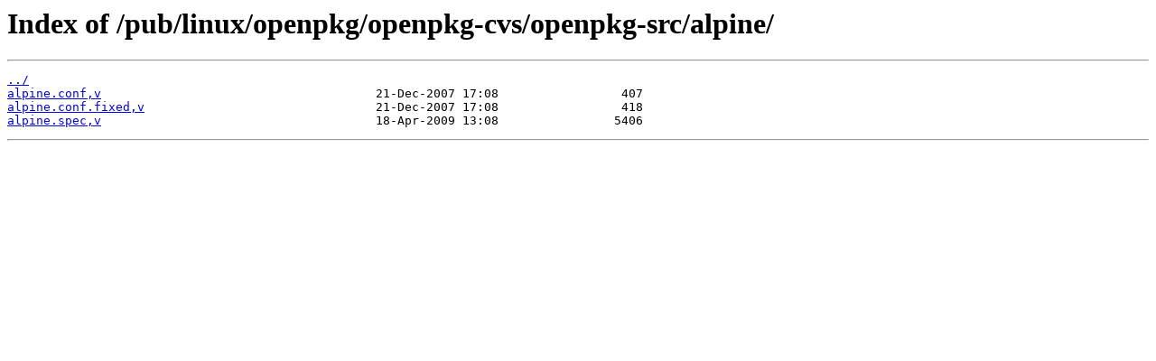

--- FILE ---
content_type: text/html
request_url: https://ftp.gwdg.de/pub/linux/openpkg/openpkg-cvs/openpkg-src/alpine/
body_size: 611
content:
<html>
<head><title>Index of /pub/linux/openpkg/openpkg-cvs/openpkg-src/alpine/</title></head>
<body>
<h1>Index of /pub/linux/openpkg/openpkg-cvs/openpkg-src/alpine/</h1><hr><pre><a href="../">../</a>
<a href="alpine.conf%2Cv">alpine.conf,v</a>                                      21-Dec-2007 17:08                 407
<a href="alpine.conf.fixed%2Cv">alpine.conf.fixed,v</a>                                21-Dec-2007 17:08                 418
<a href="alpine.spec%2Cv">alpine.spec,v</a>                                      18-Apr-2009 13:08                5406
</pre><hr></body>
</html>
